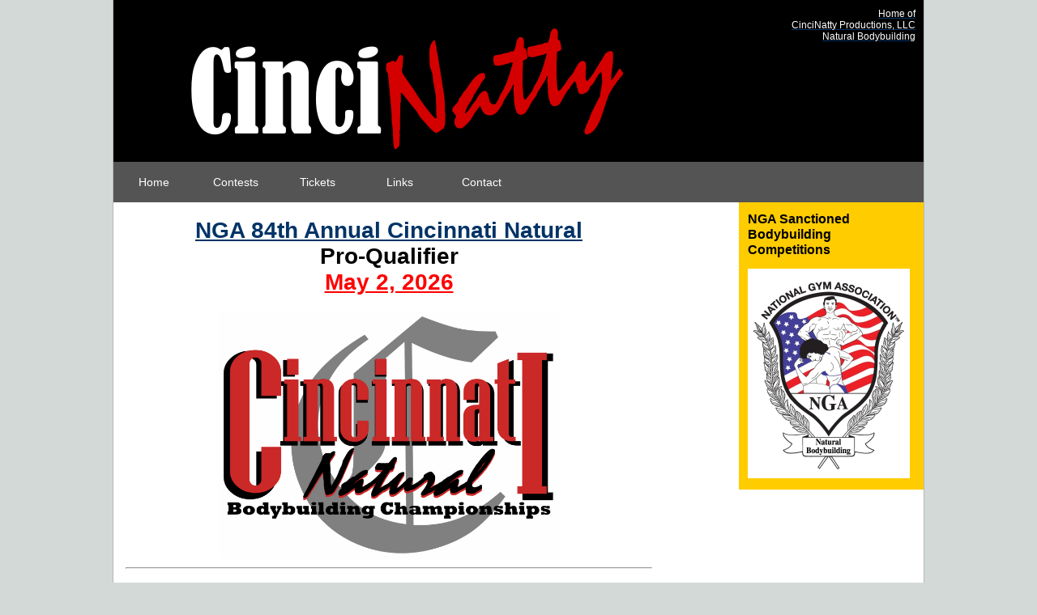

--- FILE ---
content_type: text/html
request_url: https://cincinatty.com/index.html
body_size: 5470
content:
<!DOCTYPE html>

<html xmlns="http://www.w3.org/1999/xhtml">
<!-- #BeginTemplate "master.dwt" -->
<head>
	<meta http-equiv="Content-Type" content="text/html; charset=utf-8" />
	<meta http-equiv="Cache-Control" content="No-Cache, No-Store, Must-Revalidate" />
	<meta http-equiv="Pragma" content="No-Cache" />
	<meta http-equiv="Expires" content="-1" />
	<meta content="cincinatty,productions,ohio,kentucky,indiana,cincinnati,middletown,event,competition,show,nga,national gym association,npc,ifbb,ocb,pnba,anbf,wnbf,usbf,natural,monster mash,bodybuilding,classic physique,physique,figure,bikini" name="keywords" />
	<meta name="viewport" content="width=device-width, initial-scale=1" />
	<title>CinciNatty Productions</title>
	<link rel="icon" href="favicon.ico" type="image/x-icon" />
	<link href="styles/style.css?ver=2" media="screen" rel="stylesheet" title="CSS" type="text/css" />
</head>
<body>
	<!-- #BeginEditable Facebook Script -->

	<!-- #EndEditable Facebook Script-->

	<!-- Global site tag (gtag.js) - Google Analytics -->
	<script async src="https://www.googletagmanager.com/gtag/js?id=G-B30PKXBDVQ"></script>
	<script>
		window.dataLayer = window.dataLayer || [];
		function gtag(){dataLayer.push(arguments);}
		gtag('js', new Date());
		gtag('config', 'G-B30PKXBDVQ');
	</script>
	
	<!-- Begin Container -->	
	<div id="container">
		<!-- Begin Masthead -->
		<a target="_self" href="index.html"><div id="masthead">
			<p>Home of<br />
			CinciNatty Productions, LLC<br />Natural Bodybuilding</p>
		</div></a>
		<!-- End Masthead -->
		<!-- Begin Navigation -->
		<div id="navigation">
			<label for="show-menu" class="show-menu">Menu</label>
			<input type="checkbox" id="show-menu" role="button" />
			<ul class="nav-bar" id="menu">
				<li><a href="index.html">Home</a></li>
				<li><a href="contests/index.html">Contests</a>
					<ul class="nav-sub1">
						<li><a href="contests_competitor/index.html">Competitor Info</a></li>
						<li><a href="contests_cincinnati/index.html">Cincinnati Natural</a></li>
						<li><a href="contests_monstermash/index.html">Monster Mash® Natural</a></li>
						<li><a href="contests_results/index.html">Results</a></li>
						<li><a href="contests_wallofshame/index.html">Wall of Shame</a></li>
					</ul>
				</li>
				<li><a href="contests_tickets/index.html">Tickets</a></li>
				<li><a href="links/index.html">Links</a></li>
				<li><a href="contact/index.html">Contact</a></li>
			</ul>
		</div>
		<!--<p> </p>-->
		<!-- End Navigation -->
		<!-- Begin Page Content -->
		<div id="page_content">
			<!-- Begin Left Column -->
			<div id="column_l">
				<!-- #BeginEditable "content" -->
				<div class="container_center">
					<h1><a href="contests_cincinnati/index.html">NGA 84th Annual Cincinnati Natural</a><br />Pro-Qualifier<br />
					<span style="color: #FF0000; text-decoration: underline">May 2, 2026</span></h1>
					<a href="contests_cincinnati/index.html"><img alt="Cincinnati Natural Logo" src="images/Cincinnati_Logo_Web.gif" /></a>
				</div>
				<hr />
				<!--<div class="container_center">
					<h3>
						Dave Finkelman Auditorium<br />
						Miami University - Middletown
					</h3>
					<h3><a href="https://goo.gl/maps/Yuyydy7QA9WhUCxY8" target="_blank">4200 N University Blvd<br />Middletown, OH 45042</a></h3>
					<h2>
						Prejudging - 10 AM | Finals - 3 PM
					</h2>
				</div>
				<hr />-->
				<div class="container_center">
					<h1><a href="contests_monstermash/index.html">NGA 28th Annual Monster Mash® Natural</a><br />Pro-Qualifier<br />
					<span style="color: #FF0000; text-decoration: underline">October 24, 2026</span></h1>
					<a href="contests_monstermash/index.html"><img alt="Monster Mash Logo" src="images/MonsterMash_Logo_Web.gif" /></a>
				</div>
				<!--<hr />
				<div class="container_center">
					<h2>This show typically sells out. Get your tickets early.</h2>
					<h3><a target="_blank" href="contests_tickets/index.html"><br /><img alt="Ticket Picture" src="images/BuyTickets.png" /></a></h3>
				</div>-->
				<!-- #EndEditable -->
			</div>
			<!-- End Left Column -->
			<!-- Begin Right Column -->
			<div id="column_r">
				<!-- #BeginEditable "sidebar" -->
				<!--<h3>Get your tickets early<a target="_blank" href="contests_tickets/index.html"><br /><img alt="Ticket Picture" src="images/BuyTickets.png" /></a></h3>
				<hr />-->
				<h3>NGA Sanctioned Bodybuilding Competitions</h3>
				<a target="_blank" href="https://nationalgym.com/national-gym-amateur-schedule.html"><img alt="NGA - National Gym Association" src="images/NGA_Logo.jpg" /></a>
				<!--<hr />
				<h3><a href="contests_monstermash/index.html">NGA Monster Mash® Natural</a><br />October 19, 2024</h3>
				<a href="contests_monstermash/index.html"><img alt="Monster Mash Logo" src="images/MonsterMash_Logo_Web.gif" /></a>-->
				<!-- #EndEditable -->
			</div>
			<!-- End Right Column -->
		</div>
		<!-- End Page Content -->
		<!-- Begin Footer -->
		<div id="footer">
			<p>
				<a href="index.html">Home</a> |
				<a href="contests/index.html">Contests</a> |
				<a href="contests_tickets/index.html">Tickets</a> |
				<a href="links/index.html">Links</a> |
				<a href="contact/index.html">Contact</a>
			</p>
	
			<p>Copyright © 2018-2022 CinciNatty Productions, LLC. All Rights Reserved.</p>
		</div>
		<!-- End Footer -->
	</div>
	<!-- End Container -->
</body>
<head>
	<meta http-equiv="Cache-Control" content="No-Cache, No-Store, Must-Revalidate" />
	<meta http-equiv="Pragma" content="No-Cache" />
	<meta http-equiv="Expires" content="-1" />
</head>
<!-- #EndTemplate -->
</html>


--- FILE ---
content_type: text/css
request_url: https://cincinatty.com/styles/style.css?ver=2
body_size: 4757
content:
@import url('layout.css');
body {
	color: #000000;
	font-size: 14px;
	font-family: "Trebuchet MS", Arial, Helvetica, sans-serif;
	background-color: #d3d9d6;
}
hr { 
    display: block;
    margin-top: 0.5em;
    margin-bottom: 0.5em;
    margin-left: auto;
    margin-right: auto;
    border-style: inset;
    border-width: 1px;
} 
#container {
	background-color: #fff;
	min-width: 320px;
	max-width: 1000px;
	width: auto;
	margin: 0px auto;
	border-top: 0px;
	border-right: 1px solid #b7b7b7;
	border-bottom: 0px;
	border-left: 1px solid #b7b7b7;
}
#masthead {
	text-align: right;
	min-width: 320px;
	max-width: 1000px;
	height: 200px;
	background: #000000;
	background-image: url('../images/CinciNatty_Logo_Header.gif');
	background-position: center;
	background-repeat: no-repeat;
}
#column_full {
	min-width: 320px;
	background-color: #ffffff;
}
#column_l {
	min-width: 320px;
	width: 65%;
	background-color: #ffffff;
}
#column_r {
	min-width: 220px;
	width: 20%;
	background-color: #FFCC00;
}
#column_r h3 {
	margin: 7px;
}
#column_r img {
	margin: 7px;
	background-position: center;
	width: 200px;
}
#footer {
	min-width: 320px;
	max-width: 1000px;
	text-align: center;
	background-color: #545454;
	padding-top: 5px;
	padding-bottom: 5px;
}
.container_justified{
	width: 100%;
	text-align: justify;
}
.container_center{
	width: 100%;
	text-align: center;
}
.container_justified img{
	max-width: 65%;
}
.container_center img{
	max-width: 65%;
}

/* Styles for Masthead */
#masthead img {
	float: left;
}
#masthead p {
	font-size: 12px;
	color: #ffffff;
	margin: 10px 10px 0px;
}
#column_r p {
	font-size: 12px;
	margin: 7px;
}
/* Styles for Navigation */
#navigation {
	background-color: #545454; /*dark grey*/
}

/*Nav bar - Strip the ul of padding and list styling*/
ul {
	list-style-type:none;
	margin:0;
	padding:0;
	position: absolute;
}

/*Nav bar items - Create a horizontal list with spacing*/
li {
	display:inline-block;
	float: left;
	margin-right: 1px;
}

/*Nav bar item links - Style for menu links*/
li a {
	display:block;
	min-width:100px;
	height: 50px;
	text-align: center;
	line-height: 50px;
	font-family: "Helvetica Neue", Helvetica, Arial, sans-serif;
	color: #fff;  /*white*/
	background: #545454; /*dark grey*/
	text-decoration: none;
}

/*Nav bar item hover: top level links - Hover state for top level links*/
li:hover a {
	background: #003366; /*dark blue*/
	color: #fff; /*white*/
}

/*Nav bar item hover: dropdown links - Style for dropdown links*/
li:hover ul a {
	background: #cdc9c9; /*light grey*/
	color: #000000; /*black*/
	height: 40px;
	line-height: 40px;
}

/*Nav bar item hover: dropdown links hover - Style*/
li:hover ul a:hover {
	background: #2F3036; /*very dark grey*/
	color: #fff; /*white*/
}

/*Dropdown items - Hide dropdown links*/
li ul {
	display: none;
}

/*Dropdown items - Make dropdown vertical*/
li ul li {
	display: block;
	float: none;
}

/*Prevent text wrapping*/
li ul li a {
	width: auto;
	min-width: 75px;
	padding: 0 10px;
}

/*Dropdown items - Display on hover of bar or items*/
ul li a:hover + .nav-sub1, .nav-sub1:hover {
	display: block;
}

/*Style 'show menu' label button and hide it by default*/
.show-menu {
	font-family: "Helvetica Neue", Helvetica, Arial, sans-serif;
	text-decoration: none;
	color: #fff; /*white*/
	background: #003366; /*dark blue*/
	text-align: center;
	padding: 10px 0;
	display: none;
}

/*Hide checkbox*/
input[type=checkbox]{
    display: none;
}

/*Show menu when invisible checkbox is checked*/
input[type=checkbox]:checked ~ #menu{
    display: block;
}

/*Responsive Styles*/
@media screen and (max-width : 800px){
	/*Display 'show menu' link*/
	.show-menu {
		display:block;
	}
	
	/*Make dropdown links appear inline*/
	ul {
		position: static;
		display: none;
	}
	/*Create vertical spacing*/
	li {
		margin-bottom: 1px;
	}
	/*Make all menu links full width*/
	ul li, li a {
		width: 100%;
	}
	
	li ul a {
		background: #cdc9c9; /*light grey*/
		color: #2f3036; /*very dark grey*/
		height: 40px;
		line-height: 40px;
	}

	li ul, li ul li {
		display: block;
		background: #cdc9c9; /*light grey*/
	}
	
	
	#masthead {
		height: 200px;
		background: #000000;
		background-image: url('../images/CinciNatty_Logo_Header_Small.gif');
		background-position: center;
		background-repeat: no-repeat;
	}
	
	
	/*Move columns and resize*/
	#column_full, #column_l, #column_r {
		float: none;
		width: 98%;
		max-width: 98%;
		text-align: center;
		padding: 5px;
		clear: both;
	}
}



/* Styles for Footer */
#footer p {
	font-size: 14px;
	line-height: 16px;
	color: #ffffff;
	margin: 1px;
	padding: 1px;
}
#footer a {
	color: #ffffff;
	text-decoration: underline;
}
#footer a:hover {
	color: #ffffff;
	text-decoration: none;
}
/* Styles for Links */
a {
	color: #003366;
	text-decoration: underline;
}
a:hover {
	color: #808080;
	text-decoration: underline;
}
.style_bold {
	font-weight: bold;
}
.style_italic {
	font-style: italic;
}

--- FILE ---
content_type: text/css
request_url: https://cincinatty.com/styles/layout.css
body_size: 311
content:
body {
	margin: 0px;
	padding: 0px;
	border: 0px;
}
#container {
	padding: 0px;
}
#masthead {
	width: auto;
	margin: 0px;
	padding: 0px;
	overflow: auto;
}
#navigation {
	width: 100%;
	height: 50px;
	margin: 0px;
	padding: 0px;
	border: 0px;
}
#column_full {
	float: left;
	margin: 0px;
	padding: 0px;
}
#column_l {
	float: left;
	margin: 0px;
	padding: 0px 15px;
}
#column_r {
	float: right;
	margin: 0px;
	padding: 4px;
}
#footer {
	width: auto;
	clear: both;
	overflow: auto;
}
.float_right {
	float:right;
}